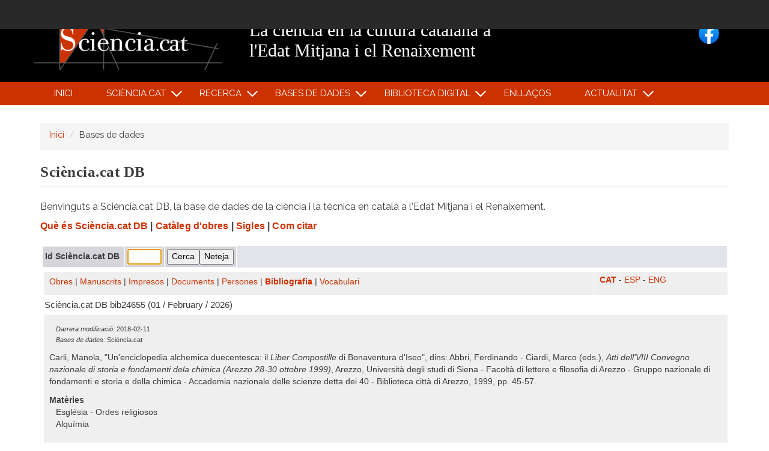

--- FILE ---
content_type: text/html; charset=UTF-8
request_url: https://www.sciencia.cat/scienciacat-db?bib=24655
body_size: 8882
content:
<!DOCTYPE html>
<html lang="ca" dir="ltr" prefix="content: http://purl.org/rss/1.0/modules/content/  dc: http://purl.org/dc/terms/  foaf: http://xmlns.com/foaf/0.1/  og: http://ogp.me/ns#  rdfs: http://www.w3.org/2000/01/rdf-schema#  schema: http://schema.org/  sioc: http://rdfs.org/sioc/ns#  sioct: http://rdfs.org/sioc/types#  skos: http://www.w3.org/2004/02/skos/core#  xsd: http://www.w3.org/2001/XMLSchema# ">
  <head>
    <meta charset="utf-8" />
<meta name="Generator" content="Drupal 9 (https://www.drupal.org)" />
<meta name="MobileOptimized" content="width" />
<meta name="HandheldFriendly" content="true" />
<meta name="viewport" content="width=device-width, initial-scale=1, shrink-to-fit=no" />
<style>div#sliding-popup, div#sliding-popup .eu-cookie-withdraw-banner, .eu-cookie-withdraw-tab {background: #cc3200} div#sliding-popup.eu-cookie-withdraw-wrapper { background: transparent; } #sliding-popup h1, #sliding-popup h2, #sliding-popup h3, #sliding-popup p, #sliding-popup label, #sliding-popup div, .eu-cookie-compliance-more-button, .eu-cookie-compliance-secondary-button, .eu-cookie-withdraw-tab { color: #ffffff;} .eu-cookie-withdraw-tab { border-color: #ffffff;}</style>
<meta http-equiv="x-ua-compatible" content="ie=edge" />
<link rel="icon" href="/themes/custom/scienciacat_bt/favicon.ico" type="image/vnd.microsoft.icon" />
<link rel="canonical" href="https://sciencia.cat/node/25" />
<link rel="shortlink" href="https://sciencia.cat/node/25" />

    <title>Sciència.cat DB | sciencia.cat</title>
    <link rel="stylesheet" media="all" href="/libraries/superfish/css/superfish.css?slswvz" />
<link rel="stylesheet" media="all" href="/core/modules/system/css/components/ajax-progress.module.css?slswvz" />
<link rel="stylesheet" media="all" href="/core/modules/system/css/components/align.module.css?slswvz" />
<link rel="stylesheet" media="all" href="/core/modules/system/css/components/autocomplete-loading.module.css?slswvz" />
<link rel="stylesheet" media="all" href="/core/modules/system/css/components/fieldgroup.module.css?slswvz" />
<link rel="stylesheet" media="all" href="/core/modules/system/css/components/container-inline.module.css?slswvz" />
<link rel="stylesheet" media="all" href="/core/modules/system/css/components/clearfix.module.css?slswvz" />
<link rel="stylesheet" media="all" href="/core/modules/system/css/components/details.module.css?slswvz" />
<link rel="stylesheet" media="all" href="/core/modules/system/css/components/hidden.module.css?slswvz" />
<link rel="stylesheet" media="all" href="/core/modules/system/css/components/item-list.module.css?slswvz" />
<link rel="stylesheet" media="all" href="/core/modules/system/css/components/js.module.css?slswvz" />
<link rel="stylesheet" media="all" href="/core/modules/system/css/components/nowrap.module.css?slswvz" />
<link rel="stylesheet" media="all" href="/core/modules/system/css/components/position-container.module.css?slswvz" />
<link rel="stylesheet" media="all" href="/core/modules/system/css/components/progress.module.css?slswvz" />
<link rel="stylesheet" media="all" href="/core/modules/system/css/components/reset-appearance.module.css?slswvz" />
<link rel="stylesheet" media="all" href="/core/modules/system/css/components/resize.module.css?slswvz" />
<link rel="stylesheet" media="all" href="/core/modules/system/css/components/sticky-header.module.css?slswvz" />
<link rel="stylesheet" media="all" href="/core/modules/system/css/components/system-status-counter.css?slswvz" />
<link rel="stylesheet" media="all" href="/core/modules/system/css/components/system-status-report-counters.css?slswvz" />
<link rel="stylesheet" media="all" href="/core/modules/system/css/components/system-status-report-general-info.css?slswvz" />
<link rel="stylesheet" media="all" href="/core/modules/system/css/components/tabledrag.module.css?slswvz" />
<link rel="stylesheet" media="all" href="/core/modules/system/css/components/tablesort.module.css?slswvz" />
<link rel="stylesheet" media="all" href="/core/modules/system/css/components/tree-child.module.css?slswvz" />
<link rel="stylesheet" media="all" href="/modules/contrib/eu_cookie_compliance/css/eu_cookie_compliance.css?slswvz" />
<link rel="stylesheet" media="all" href="/themes/contrib/bootstrap_barrio/css/components/user.css?slswvz" />
<link rel="stylesheet" media="all" href="/themes/contrib/bootstrap_barrio/css/components/progress.css?slswvz" />
<link rel="stylesheet" media="all" href="/themes/contrib/bootstrap_barrio/css/components/node.css?slswvz" />
<link rel="stylesheet" media="all" href="/themes/contrib/bootstrap_barrio/css/components/affix.css?slswvz" />
<link rel="stylesheet" media="all" href="/themes/contrib/bootstrap_barrio/css/components/book.css?slswvz" />
<link rel="stylesheet" media="all" href="/themes/contrib/bootstrap_barrio/css/components/contextual.css?slswvz" />
<link rel="stylesheet" media="all" href="/themes/contrib/bootstrap_barrio/css/components/feed-icon.css?slswvz" />
<link rel="stylesheet" media="all" href="/themes/contrib/bootstrap_barrio/css/components/field.css?slswvz" />
<link rel="stylesheet" media="all" href="/themes/contrib/bootstrap_barrio/css/components/header.css?slswvz" />
<link rel="stylesheet" media="all" href="/themes/contrib/bootstrap_barrio/css/components/help.css?slswvz" />
<link rel="stylesheet" media="all" href="/themes/contrib/bootstrap_barrio/css/components/icons.css?slswvz" />
<link rel="stylesheet" media="all" href="/themes/contrib/bootstrap_barrio/css/components/image-button.css?slswvz" />
<link rel="stylesheet" media="all" href="/themes/contrib/bootstrap_barrio/css/components/item-list.css?slswvz" />
<link rel="stylesheet" media="all" href="/themes/contrib/bootstrap_barrio/css/components/list-group.css?slswvz" />
<link rel="stylesheet" media="all" href="/themes/contrib/bootstrap_barrio/css/components/media.css?slswvz" />
<link rel="stylesheet" media="all" href="/themes/contrib/bootstrap_barrio/css/components/page.css?slswvz" />
<link rel="stylesheet" media="all" href="/themes/contrib/bootstrap_barrio/css/components/search-form.css?slswvz" />
<link rel="stylesheet" media="all" href="/themes/contrib/bootstrap_barrio/css/components/shortcut.css?slswvz" />
<link rel="stylesheet" media="all" href="/themes/contrib/bootstrap_barrio/css/components/sidebar.css?slswvz" />
<link rel="stylesheet" media="all" href="/themes/contrib/bootstrap_barrio/css/components/site-footer.css?slswvz" />
<link rel="stylesheet" media="all" href="/themes/contrib/bootstrap_barrio/css/components/skip-link.css?slswvz" />
<link rel="stylesheet" media="all" href="/themes/contrib/bootstrap_barrio/css/components/table.css?slswvz" />
<link rel="stylesheet" media="all" href="/themes/contrib/bootstrap_barrio/css/components/tabledrag.css?slswvz" />
<link rel="stylesheet" media="all" href="/themes/contrib/bootstrap_barrio/css/components/tableselect.css?slswvz" />
<link rel="stylesheet" media="all" href="/themes/contrib/bootstrap_barrio/css/components/tablesort-indicator.css?slswvz" />
<link rel="stylesheet" media="all" href="/themes/contrib/bootstrap_barrio/css/components/ui.widget.css?slswvz" />
<link rel="stylesheet" media="all" href="/themes/contrib/bootstrap_barrio/css/components/tabs.css?slswvz" />
<link rel="stylesheet" media="all" href="/themes/contrib/bootstrap_barrio/css/components/toolbar.css?slswvz" />
<link rel="stylesheet" media="all" href="/themes/contrib/bootstrap_barrio/css/components/vertical-tabs.css?slswvz" />
<link rel="stylesheet" media="all" href="/themes/contrib/bootstrap_barrio/css/components/views.css?slswvz" />
<link rel="stylesheet" media="all" href="/themes/contrib/bootstrap_barrio/css/components/webform.css?slswvz" />
<link rel="stylesheet" media="all" href="/themes/contrib/bootstrap_barrio/css/components/ui-dialog.css?slswvz" />
<link rel="stylesheet" media="all" href="//cdn.jsdelivr.net/npm/bootstrap@5.1.3/dist/css/bootstrap.min.css" />
<link rel="stylesheet" media="all" href="/themes/custom/scienciacat_bt/css/style.css?slswvz" />
<link rel="stylesheet" media="all" href="/themes/custom/scienciacat_bt/css/colors.css?slswvz" />
<link rel="stylesheet" media="all" href="/themes/contrib/bootstrap_barrio/css/components/breadcrumb.css?slswvz" />
<link rel="stylesheet" media="print" href="/themes/contrib/bootstrap_barrio/css/print.css?slswvz" />
<link rel="stylesheet" media="all" href="/themes/contrib/bootstrap_barrio/css/components/slide-nav.css?slswvz" />

    
  </head>
  <body class="layout-one-sidebar layout-sidebar-second page-node-25 path-node node--type-link">
    <a href="#main-content" class="visually-hidden focusable skip-link">
      Vés al contingut
    </a>
    
      <div class="dialog-off-canvas-main-canvas" data-off-canvas-main-canvas>
    <div id="page-wrapper">
  <div id="page">
    <header id="header" class="header" role="banner" aria-label="Site header">
                        <nav class="navbar" id="navbar-top">
                        <div class="container">
                            
                <section class="row region region-top-header">
          <div id="site-logo">
      <a href="/" title="Inici" rel="home">
        <img src="/themes/custom/scienciacat_bt/logo.png" alt="Inici" />
      </a>
    </div>
         <div id="site-name-slogan">
                    <div id="site-slogan">
          La ciència en la cultura catalana a l'Edat Mitjana i el Renaixement
        </div>
          </div>
  <div id="block-facebook" class="block block-block-content block-block-contentf49260cd-173f-4b3c-87f3-c2e30c892aa2">
  
    
      <div class="content">
      
            <div class="clearfix text-formatted field field--name-body field--type-text-with-summary field--label-hidden field__item"><p><a href="https://www.facebook.com/scienciacat/"><img src="/themes/custom/scienciacat_bt/images/facebook.svg" /></a></p>
</div>
      
    </div>
  </div>

  </section>

                                        </div>
                      </nav>
                <nav class="navbar navbar-expand-lg" id="navbar-main">
                    <div class="container">
                        
                          <button class="navbar-toggler collapsed" type="button" data-bs-toggle="collapse" data-bs-target="#CollapsingNavbar" aria-controls="CollapsingNavbar" aria-expanded="false" aria-label="Toggle navigation"><span class="navbar-toggler-icon"></span></button>
              <div class="collapse navbar-collapse justify-content-end" id="CollapsingNavbar">
                                    <div id="block-navegacioprincipal" class="block block-superfish block-superfishmain">
  
    
      <div class="content">
      
<ul id="superfish-main" class="menu sf-menu sf-main sf-horizontal sf-style-none">
  
<li id="main-standardfront-page" class="sf-depth-1 sf-no-children"><a href="/" class="sf-depth-1">Inici</a></li><li id="main-menu-link-content152d5142-841d-40bd-9ab3-343e6dab6dd4" class="sf-depth-1 menuparent"><a href="/presentacio" class="sf-depth-1 menuparent">Sciència.cat</a><ul><li id="main-menu-link-content0e18d41e-465a-4dbe-8825-f80a2166b35a" class="sf-depth-2 menuparent"><a href="/presentacio" class="sf-depth-2 menuparent">Presentació</a><ul><li id="main-menu-link-content4ff2e138-5d22-4e15-9973-43461ce17370" class="sf-depth-3 sf-no-children"><a href="/presentation" class="sf-depth-3">Presentation</a></li></ul></li><li id="main-menu-link-content1fc6f2f1-d94a-4453-b6ca-a9c9c1f91df3" class="sf-depth-2 sf-no-children"><a href="/qui-som" class="sf-depth-2">Qui som?</a></li><li id="main-menu-link-contentf68bfb3a-f98c-49a1-a5b9-3cb57a398e0b" class="sf-depth-2 sf-no-children"><a href="/credits" class="sf-depth-2">Crèdits</a></li><li id="main-menu-link-content38cdfc3b-03e8-48e4-8a5d-3fbd607f9b44" class="sf-depth-2 sf-no-children"><a href="/com-citar" class="sf-depth-2">Com citar</a></li></ul></li><li id="main-menu-link-content4fcea5f1-3773-4d95-a072-aae416ca44bc" class="sf-depth-1 menuparent"><a href="/recerca" class="sf-depth-1 menuparent">Recerca</a><ul><li id="main-menu-link-content8f83e6d8-76a2-4cab-b2eb-bc6ff1d56fd7" class="sf-depth-2 menuparent"><a href="/projectes-de-recerca-vigents" class="sf-depth-2 menuparent">Projectes de recerca vigents</a><ul><li id="main-menu-link-contentf2498610-33ac-4360-a53b-133823ae9d7e" class="sf-depth-3 sf-no-children"><a href="/current-research-projects" class="sf-depth-3">Current research projects</a></li></ul></li><li id="main-menu-link-contentb5cea74b-200a-4fe3-91d7-762626c2a5ec" class="sf-depth-2 sf-no-children"><a href="/projectes-de-recerca-anteriors" class="sf-depth-2">Projectes de recerca anteriors</a></li><li id="main-menu-link-contentf3091dd6-894f-40ba-a4d9-4de53803878f" class="sf-depth-2 sf-no-children"><a href="/publicacions-de-l-equip" class="sf-depth-2">Publicacions de l&#039;equip</a></li></ul></li><li id="main-menu-link-content2c524f39-a34e-45ea-b5c2-12f4395c38f2" class="sf-depth-1 menuparent"><span class="sf-depth-1 menuparent nolink">Bases de Dades</span><ul><li id="main-menu-link-contentc726ebe7-2542-485f-824f-e752d576af66" class="sf-depth-2 menuparent"><a href="/scienciacat-db" class="sf-depth-2 menuparent">Sciència.cat DB</a><ul><li id="main-menu-link-contentdf95782a-24bf-41dd-a6c5-6e58718afff4" class="sf-depth-3 menuparent"><a href="/que-es-scienciacat-db" class="sf-depth-3 menuparent">Què és Sciència.cat DB</a><ul><li id="main-menu-link-content57921945-83da-40d4-bedb-a4c39e6ba06a" class="sf-depth-4 sf-no-children"><a href="/what-scienciacat-db" class="sf-depth-4">What is Sciència.cat DB?</a></li></ul></li><li id="main-menu-link-content3896ae13-75ba-4216-991a-7c124975ec81" class="sf-depth-3 sf-no-children"><a href="/redaccio" class="sf-depth-3">Redacció</a></li><li id="main-menu-link-contentb16700a5-cbf2-40d5-97bc-ba984f410054" class="sf-depth-3 sf-no-children"><a href="/agraiments" class="sf-depth-3">Agraïments</a></li></ul></li><li id="main-menu-link-contentcff82bdf-ee28-4d38-a8e9-b0ba3edbb7f2" class="sf-depth-2 sf-no-children"><a href="https://medcat.sciencia.cat/" class="sf-depth-2 sf-external">MedCat</a></li><li id="main-menu-link-content51d7e1f7-28dd-463a-91ae-8cec95942475" class="sf-depth-2 sf-no-children"><a href="https://falconar.sciencia.cat/" class="sf-depth-2 sf-external">FalconAr</a></li></ul></li><li id="main-menu-link-content8ce9b443-ff58-4443-a5c0-21948f6cf791" class="sf-depth-1 menuparent"><a href="/biblioteca-digital" class="sf-depth-1 menuparent">Biblioteca digital</a><ul><li id="main-menu-link-content5fe5563d-5fd7-454f-84d5-a3d292376263" class="sf-depth-2 sf-no-children"><a href="/edicions-scienciacat" class="sf-depth-2">Edicions Sciència.cat</a></li><li id="main-menu-link-content25eccb6a-2c6c-4a42-ad0e-f3d61abdc05e" class="sf-depth-2 sf-no-children"><a href="/cataleg-dobres" class="sf-depth-2">Catàleg d&#039;obres</a></li><li id="main-menu-link-content76101e35-64d9-4d47-b08d-6b3361dfdb27" class="sf-depth-2 sf-no-children"><a href="/temes" class="sf-depth-2">Temes</a></li></ul></li><li id="main-menu-link-contentf6cd7819-c0ed-405b-abe5-65f0c3b1c97c" class="sf-depth-1 sf-no-children"><a href="/enllacos" class="sf-depth-1">Enllaços</a></li><li id="main-menu-link-contentccedaa06-4058-420f-ad85-7742515f6955" class="sf-depth-1 menuparent"><a href="/articles" class="sf-depth-1 menuparent">Actualitat</a><ul><li id="main-menu-link-content382cd4b5-3f6c-4e03-b2a4-489854402952" class="sf-depth-2 sf-no-children"><a href="/articles" class="sf-depth-2">Notícies</a></li><li id="main-menu-link-contentf5724f08-d358-4a88-b63a-980355b9dc37" class="sf-depth-2 menuparent"><a href="/homenatges" class="sf-depth-2 menuparent">Homenatges</a><ul><li id="main-menu-link-content8f8dc8b3-5af7-45b4-bada-8430b676b902" class="sf-depth-3 sf-no-children"><a href="/miquel-batllori-1909-2003" class="sf-depth-3">Miquel Batllori (1909-2003)</a></li><li id="main-menu-link-content1baf17d1-c826-4d81-99ac-6d11986306ee" class="sf-depth-3 sf-no-children"><a href="/lluis-comenge-i-ferrer-1854-1916" class="sf-depth-3">Lluís Comenge i Ferrer (1854-1916)</a></li><li id="main-menu-link-content9bfe5231-37f6-4c0a-b15b-1b5d01b0c88a" class="sf-depth-3 sf-no-children"><a href="/lluis-faraudo-de-saint-germain-1867-1957" class="sf-depth-3">Lluís Faraudo de Saint-Germain (1867-1957)</a></li><li id="main-menu-link-content790cbf8c-5d8f-4dc2-86f5-e6ba40ba5167" class="sf-depth-3 sf-no-children"><a href="/luis-garcia-ballester-1936-2000" class="sf-depth-3">Luis García Ballester (1936-2000)</a></li><li id="main-menu-link-contentddf71ca9-cf6e-47b2-a1ff-63aaef17fba5" class="sf-depth-3 sf-no-children"><a href="/miguel-gual-camarena-1916-1974" class="sf-depth-3">Miguel Gual Camarena (1916-1974)</a></li><li id="main-menu-link-content6c9206f2-4fcb-4deb-8e10-c93adcbf6418" class="sf-depth-3 sf-no-children"><a href="/josep-maria-millas-i-vallicrosa-1897-1970" class="sf-depth-3">Josep Maria Millàs i Vallicrosa (1897-1970)</a></li><li id="main-menu-link-content2a734e9b-3447-4ab5-a858-88d5ac41cf4f" class="sf-depth-3 sf-no-children"><a href="/josep-maria-roca-i-heras-1862-1930" class="sf-depth-3">Josep Maria Roca i Heras (1863-1930)</a></li><li id="main-menu-link-contentbf5e2cfe-275f-4ca7-9e64-3ddac644bb72" class="sf-depth-3 sf-no-children"><a href="/josep-rodrigo-pertegas-1854-1930" class="sf-depth-3">Josep Rodrigo Pertegàs (1854-1930)</a></li></ul></li></ul></li>
</ul>

    </div>
  </div>


                                                  </div>
                                              </div>
                  </nav>
          </header>
          <div class="highlighted">
        <aside class="container section clearfix" role="complementary">
            <div data-drupal-messages-fallback class="hidden"></div>


        </aside>
      </div>
            <div id="main-wrapper" class="layout-main-wrapper clearfix">
              <div id="main" class="container">
            <div id="block-scienciacat-bt-breadcrumbs" class="block block-system block-system-breadcrumb-block">
  
    
      <div class="content">
      

  <nav role="navigation" aria-label="breadcrumb">
    <ol class="breadcrumb">
                  <li class="breadcrumb-item">
          <a href="/">Inici</a>
        </li>
                        <li class="breadcrumb-item">
          Bases de dades
        </li>
              </ol>
  </nav>

    </div>
  </div>


          <div class="row row-offcanvas row-offcanvas-left clearfix">
            <main class="main-content col" id="content" role="main">
              <section class="section">
                <a id="main-content" tabindex="-1"></a>
                  <div id="block-scienciacat-bt-page-title" class="block block-core block-page-title-block">
  
    
      <div class="content">
      
  <h1 class="title"><span class="field field--name-title field--type-string field--label-hidden">Sciència.cat DB</span>
</h1>


    </div>
  </div>
<div id="block-scienciacat-bt-content" class="block block-system block-system-main-block">
  
    
      <div class="content">
      

<article data-history-node-id="25" role="article" about="/node/25" class="node node--type-link node--promoted node--view-mode-full clearfix">    <style media=all>
        /*
a:link {
text-decoration: none;
color: #3300FF;
}
a:visited {
text-decoration: none;
color: #3300FF;
}
a:hover {
text-decoration: none;
color: #CC3300;
}
a:active {
text-decoration: none;
}

#formid {
	border-collapse: collapse;
	border-spacing: 0;
}
*/

        .Estilo19 {
            font-family: Arial, Helvetica, sans-serif;
            font-size: 13px
        }

        .Estilo94 {
            color: #999999;
            font-weight: bold;
        }

        h1.page-header {
            font-family: Georgia, "Times New Roman", Times, serif;
            font-size: 25px;
        }

        H1 {
            /* font-size: 15pt; */
            font-family: arial, sans-serif;
            margin-top: 4pt;
            margin-bottom: 4pt;
        }

        H2 {
            /* font-size: 14pt; */
            font-family: arial, sans-serif;
            margin-top: 4pt;
            margin-bottom: 4pt;
        }

        H3 {
            /* font-size: 13pt; */
            font-family: arial, sans-serif;
            margin-top: 4pt;
            margin-bottom: 4pt;
        }

        H4 {
            /* font-size: 12pt; */
            font-family: arial, sans-serif;
            margin-top: 4pt;
            margin-bottom: 4pt;
        }

        H5 {
            /* font-size: 11pt; */
            font-family: arial, sans-serif;
            margin-top: 4pt;
            margin-bottom: 4pt;
        }

        .versal {
            font-family: Lucida Sans Unicode, sans-serif;
            font-size: 110%;
            font-variant: small-caps;
            line-height: 11pt
        }

        table.solid {
            border: 1px solid gray;
            /* font-size: 9pt; */
        }
        /* td {vertical-align:top;} */

        p.u {
            margin-top: 4pt;
            margin-bottom: 4pt;
            margin-left: 2pt;
            margin-right: 2pt
        }

        p.sang {
            text-indent: -5pt;
            margin-top: 0pt;
            margin-bottom: 0pt;
        }

        p.abre {
            text-indent: -20pt;
            margin-top: 0pt;
            margin-bottom: 3pt;
        }

        p.des {
            text-indent: -10pt;
            margin-top: 0pt;
            margin-bottom: 5pt;
        }

        p.fm {
            text-indent: -12pt;
            margin-left: 11pt;
            margin-top: 0pt;
            margin-bottom: 0pt;
        }

        p.fn {
            text-indent: -7pt;
            margin-left: 6pt;
            margin-top: 0pt;
            margin-bottom: 0pt;
        }

        p.mono {
            margin-top: 3pt;
            margin-bottom: 3pt;
            font-family: monospace;
        }

        label {
            /* font-size:9pt; */
            font-family: arial, sans-serif;
            font-weight: normal;
            margin: 0px
        }

        .sc {
            /* font-size: 10pt; */
            font-family: arial, sans-serif;
            margin: 3px;
            padding: 3px
        }

        div.sc {
            /*width:780px;*/
            margin: 2px auto
        }

        table.sc {
            /* font-size:9pt; */
            font-family: arial, sans-serif;
            margin: 2px;
            padding: 2px;
        }

        td.sc {
            margin: 1px;
            padding: 1px;
        }

        td,
        th,
        table,
        tr,
        tbody {
            margin: 2px;
            padding: 3px;
        }

        .mss {
            border-collapse: collapse;
            border: 1px solid #bbb
        }

        dl {
            display: block;
            margin-top: 11px;
        }

        dd {
            display: block;
            margin-bottom: 11px;
            margin-left: 11px;
        }

        .rowdb {
            margin-top: 22px;
            margin-bottom: 22px;
        }

        .paragraphs-item-text-with-image.view-mode-full {
            margin: 0px 11px 0px 0px;
        }

        .nw {
			font-size: 12pt;
			font-weight: bold;
			letter-spacing: .1px;
            white-space: nowrap;
            font-family: arial, sans-serif;
            margin-top: 4pt;
            margin-bottom: 4pt;
        }

        a.menuparent {
            white-space: nowrap;
        }
    </style>

    <div class=rowdb>
		<p>Benvinguts a Sciència.cat DB, la base de dades de la ciència i la tècnica en català a l'Edat Mitjana i el Renaixement.</p>
		<h5>
			<span class=nw><a target=_blank href="/que-es-scienciacat-db">Què és Sciència.cat DB</a> |</span>
			<span class=nw><a target=_blank href="/cataleg-dobres">Catàleg d&#039;obres</a> |</span>
			<span class=nw><a target=_blank href="/sigles">Sigles</a> |</span>
			<span class=nw><a target=_blank href="/com-citar">Com citar</a></span>
		</h5>
    </div>

    <div class=sc>
        <div>
<fieldset style='border:0px;width:auto;background-color:#E3E3EA;margin:0px;padding:0px;'>
<table style='border:none;width:auto;background-color:#E3E3EA;margin:0px;padding:0px;border-spacing:0'>
<form enctype=multipart/form-data name=fcodis method=get action=scienciacat-db>
<input type=hidden name=form value="codis">
<input type=hidden name=aa[] value="codis">
<tr><td style='padding:4px;white-space:nowrap;' align=right><b>Id&nbsp;Sciència.cat&nbsp;DB&nbsp;</b></td><td style='padding:4px;white-space:nowrap;'><input type=text autofocus size=5 id=codis name=codis value="" title=""></td><td style='padding:4px;white-space:nowrap;' align=right><input type=submit  name=submit value="Cerca"><input type=submit  name=reset value="Neteja"></td></tr></form></table></fieldset></div>
<script>if (document.fcodis.pp !== undefined) document.fcodis.pp.focus()</script><div style='height:4px;'></div>
<table border=0 cellspacing=0 cellpadding=0 width='99%'><tr>
	<td><p style='margin-bottom:4px;'><a href=scienciacat-db?form=obres>Obres</a> | <a href=scienciacat-db?form=ms>Manuscrits</a> | <a href=scienciacat-db?form=imp>Impresos</a> | <a href=scienciacat-db?form=docs>Documents</a> | <a href=scienciacat-db?form=gent>Persones</a> | <b><a href=scienciacat-db?form=biblio>Bibliografia</a></b> | <a href=scienciacat-db?form=voc>Vocabulari</a></p></td>
	<td align=right><p style='margin-top:0pt;'><b><a href=scienciacat-db?form=biblio&lang=ca>CAT</a></b> - <a href=scienciacat-db?form=biblio&lang=es>ESP</a> - <a href=scienciacat-db?form=biblio&lang=en>ENG</a></p></td>
	</tr></table><div id='resultat'>
<p style='margin:3pt;font-size:11pt;'>Sciència.cat DB bib24655 (01 / February / 2026)</p>
<table width='100%' class=solid width='77%'><tr><td class=csc id=rec24655>
<p style='font-size:smaller;margin:11px;line-height:18px;display:block;'><i>Darrera modificació:</i> 2018-02-11<br><i>Bases de dades:</i> Sciència.cat</p>
<p>Carli, Manola, "Un'enciclopedia alchemica duecentesca: il <span style='font-style:italic'>Liber Compostille</span> di Bonaventura d'Iseo", dins: Abbri, Ferdinando - Ciardi, Marco (eds.), <span style='font-style:italic'>Atti dell'VIII Convegno nazionale di storia e fondamenti dela chimica (Arezzo 28-30 ottobre 1999)</span>, Arezzo, Università degli studi di Siena - Facoltà di lettere e filosofia di Arezzo - Gruppo nazionale di fondamenti e storia e della chimica - Accademia nazionale delle scienze detta dei 40 - Biblioteca città di Arezzo, 1999, pp. 45-57.</p>
<dl>
<dt><b>Matèries</b><dd>Església - Ordes religiosos<br />Alquímia
</dl>
</td></tr></table><br \>

</div>
	<script>
	document.getElementById('resultat').scrollIntoView();
	if (document.getElementById('resultat').offsetHeight > 999) window.scrollBy(0,-44);
	</script>
    </div>


    </article>

    </div>
  </div>


              </section>
            </main>
                                      <div class="sidebar_second sidebar col-md-3 order-last" id="sidebar_second">
                <aside class="section" role="complementary">
                  
                </aside>
              </div>
                      </div>
        </div>
          </div>
        <footer class="site-footer">
              <div class="container">
                      <div class="site-footer__top clearfix">
                <section class="row region region-footer-first">
    <div id="block-footerquisom" class="block block-block-content block-block-contentf664bd38-4292-4c13-8bd1-e5a6415a8000">
  
    
      <div class="content">
      
            <div class="clearfix text-formatted field field--name-body field--type-text-with-summary field--label-hidden field__item"><p><strong>Lluís Cifuentes:</strong><br /><a href="mailto:lluiscifuentes@ub.edu ">lluiscifuentes@ub.edu </a></p>
<p><strong>Antònia Carré:</strong><br /><a href="mailto:acarrep@uoc.edu">acarrep@uoc.edu</a></p>
</div>
      
    </div>
  </div>
<div id="block-footeradrecaicontacte" class="block block-block-content block-block-contentb9327429-5eb5-41c8-86c7-a6c18c2a23c9">
  
    
      <div class="content">
      
            <div class="clearfix text-formatted field field--name-body field--type-text-with-summary field--label-hidden field__item"><p><strong>Centre de Documentació Ramon Llull<br />
Universitat de Barcelona</strong></p>
<p>Gran Via de les Corts Catalanes, 585<br />
08007 Barcelona<br />
Telèfon: +34 93 402 09 65</p>
</div>
      
    </div>
  </div>
<div id="block-footerlogocentrellull" class="block block-block-content block-block-content014a1383-fcb7-4a1a-b498-97861d20c79c">
  
    
      <div class="content">
      
            <div class="clearfix text-formatted field field--name-body field--type-text-with-summary field--label-hidden field__item"><p><a href="http://stel.ub.edu/centrellull"><img alt="Centre de Documentació Ramon Llull Universitat de Barcelona" data-entity-type="" data-entity-uuid="" src="/sites/default/files/centreramonllullub.png" /></a></p>
</div>
      
    </div>
  </div>

  </section>

              
              
              
            </div>
                                <div class="site-footer__bottom">
                <section class="row region region-footer-fifth">
    <div id="block-copyright" class="block block-block-content block-block-contentfd4ced7c-5f6d-4d2a-a586-c29df1233294">
  
    
      <div class="content">
      
            <div class="clearfix text-formatted field field--name-body field--type-text-with-summary field--label-hidden field__item"><div class="moixo-logo">
<p><a href="http://www.moixo.com/ca" title="moixó"><img alt="moixo logo" data-entity-type="" data-entity-uuid="" src="/sites/default/files/logo_moixo_blanc_200.png" /></a></p>
</div>

<div class="copyright">
<h4>©  Sciència.cat  2006</h4>
</div>

<div class="creative-commons">
<p><a href="http://creativecommons.org/licenses/by-nc-sa/4.0/"><img alt="Creative Commons License" data-entity-type="" data-entity-uuid="" src="https://i.creativecommons.org/l/by-nc-sa/4.0/88x31.png" /></a></p>
</div>
</div>
      
    </div>
  </div>

  </section>

            </div>
                  </div>
          </footer>
  </div>
</div>

  </div>

    
    <script type="application/json" data-drupal-selector="drupal-settings-json">{"path":{"baseUrl":"\/","scriptPath":null,"pathPrefix":"","currentPath":"node\/25","currentPathIsAdmin":false,"isFront":false,"currentLanguage":"ca"},"pluralDelimiter":"\u0003","suppressDeprecationErrors":true,"eu_cookie_compliance":{"cookie_policy_version":"1.0.0","popup_enabled":false,"popup_agreed_enabled":false,"popup_hide_agreed":false,"popup_clicking_confirmation":false,"popup_scrolling_confirmation":false,"popup_html_info":false,"use_mobile_message":false,"mobile_popup_html_info":false,"mobile_breakpoint":768,"popup_html_agreed":false,"popup_use_bare_css":false,"popup_height":"auto","popup_width":"100%","popup_delay":1000,"popup_link":"\/","popup_link_new_window":true,"popup_position":false,"fixed_top_position":true,"popup_language":"ca","store_consent":false,"better_support_for_screen_readers":false,"cookie_name":"","reload_page":false,"domain":"","domain_all_sites":false,"popup_eu_only":false,"popup_eu_only_js":false,"cookie_lifetime":100,"cookie_session":0,"set_cookie_session_zero_on_disagree":0,"disagree_do_not_show_popup":false,"method":"opt_in","automatic_cookies_removal":true,"allowed_cookies":"","withdraw_markup":"\u003Cbutton type=\u0022button\u0022 class=\u0022eu-cookie-withdraw-tab\u0022\u003EPar\u00e0metres de privadesa\u003C\/button\u003E\n\u003Cdiv aria-labelledby=\u0022popup-text\u0022 class=\u0022eu-cookie-withdraw-banner\u0022\u003E\n  \u003Cdiv class=\u0022popup-content info eu-cookie-compliance-content\u0022\u003E\n    \u003Cdiv id=\u0022popup-text\u0022 class=\u0022eu-cookie-compliance-message\u0022 role=\u0022document\u0022\u003E\n      \u003Ch2\u003EWe use cookies on this site to enhance your user experience\u003C\/h2\u003E\u003Cp\u003EYou have given your consent for us to set cookies.\u003C\/p\u003E\n    \u003C\/div\u003E\n    \u003Cdiv id=\u0022popup-buttons\u0022 class=\u0022eu-cookie-compliance-buttons\u0022\u003E\n      \u003Cbutton type=\u0022button\u0022 class=\u0022eu-cookie-withdraw-button \u0022\u003EWithdraw consent\u003C\/button\u003E\n    \u003C\/div\u003E\n  \u003C\/div\u003E\n\u003C\/div\u003E","withdraw_enabled":false,"reload_options":0,"reload_routes_list":"","withdraw_button_on_info_popup":false,"cookie_categories":[],"cookie_categories_details":[],"enable_save_preferences_button":true,"cookie_value_disagreed":"0","cookie_value_agreed_show_thank_you":"1","cookie_value_agreed":"2","containing_element":"body","settings_tab_enabled":false,"olivero_primary_button_classes":"","olivero_secondary_button_classes":"","close_button_action":"close_banner","open_by_default":false,"modules_allow_popup":true,"hide_the_banner":false,"geoip_match":true},"superfish":{"superfish-main":{"id":"superfish-main","sf":{"animation":{"opacity":"show","height":"show"},"speed":"fast"},"plugins":{"touchscreen":{"mode":"window_width","breakpoint":992},"smallscreen":{"mode":"window_width","breakpoint":992,"expandText":"Expandeix","collapseText":"Col\u00b7lapsa","title":"\u003Cspan\u003E\u003C\/span\u003E\u003Cspan\u003E\u003C\/span\u003E\u003Cspan\u003E\u003C\/span\u003E"},"supposition":true,"supersubs":{"minWidth":"16","maxWidth":"45"}}}},"user":{"uid":0,"permissionsHash":"341ef07b27162de9e8c0def21a3f6793bb2b2a66826de3e65257091c77eb3b97"}}</script>
<script src="/core/assets/vendor/jquery/jquery.min.js?v=3.6.0"></script>
<script src="/core/misc/polyfills/element.matches.js?v=9.4.5"></script>
<script src="/core/misc/polyfills/object.assign.js?v=9.4.5"></script>
<script src="/core/assets/vendor/once/once.min.js?v=1.0.1"></script>
<script src="/core/assets/vendor/jquery-once/jquery.once.min.js?v=2.2.3"></script>
<script src="/core/misc/drupalSettingsLoader.js?v=9.4.5"></script>
<script src="/sites/default/files/languages/ca_krD_OfAwrbL84qMrJDvWG3JhM-nfaGHajn8oBY643is.js?slswvz"></script>
<script src="/core/misc/drupal.js?v=9.4.5"></script>
<script src="/core/misc/drupal.init.js?v=9.4.5"></script>
<script src="/core/misc/jquery.once.bc.js?v=9.4.5"></script>
<script src="/themes/contrib/bootstrap_barrio/js/barrio.js?v=9.4.5"></script>
<script src="/themes/contrib/bootstrap_barrio/js/affix.js?v=9.4.5"></script>
<script src="//cdn.jsdelivr.net/npm/bootstrap@5.1.3/dist/js/bootstrap.bundle.min.js"></script>
<script src="/themes/custom/scienciacat_bt/js/global.js?v=9.4.5"></script>
<script src="/themes/custom/scienciacat_bt/js/matchHeight/jquery.matchHeight.js?v=9.4.5"></script>
<script src="/core/assets/vendor/js-cookie/js.cookie.min.js?v=3.0.1"></script>
<script src="/modules/contrib/eu_cookie_compliance/js/eu_cookie_compliance.js?v=9.4.5" defer></script>
<script src="/libraries/superfish/superfish.js?slswvz"></script>
<script src="/libraries/superfish/jquery.hoverIntent.minified.js?slswvz"></script>
<script src="/libraries/superfish/sftouchscreen.js?slswvz"></script>
<script src="/libraries/superfish/sfsmallscreen.js?slswvz"></script>
<script src="/libraries/superfish/supposition.js?slswvz"></script>
<script src="/libraries/superfish/supersubs.js?slswvz"></script>
<script src="/modules/contrib/superfish/js/superfish.js?v=2.0"></script>

  </body>
</html>


--- FILE ---
content_type: image/svg+xml
request_url: https://www.sciencia.cat/themes/custom/scienciacat_bt/images/facebook.svg
body_size: 1064
content:
<?xml version="1.0" encoding="utf-8"?>
<!-- Generator: Adobe Illustrator 26.3.1, SVG Export Plug-In . SVG Version: 6.00 Build 0)  -->
<svg version="1.1" id="Capa_1" xmlns="http://www.w3.org/2000/svg" xmlns:xlink="http://www.w3.org/1999/xlink" x="0px" y="0px"
	 viewBox="0 0 42.5 42.5" style="enable-background:new 0 0 42.5 42.5;" xml:space="preserve">
<style type="text/css">
	.st0{fill:url(#SVGID_1_);}
	.st1{fill:#FFFFFF;}
</style>
<linearGradient id="SVGID_1_" gradientUnits="userSpaceOnUse" x1="-268" y1="-354.9244" x2="-268" y2="-355.8952" gradientTransform="matrix(40 0 0 39.7778 10741.251 14157.9717)">
	<stop  offset="0" style="stop-color:#0062E0"/>
	<stop  offset="1" style="stop-color:#19AFFF"/>
</linearGradient>
<path class="st0" d="M18,41C8.4,39.3,1.2,31.1,1.2,21.2c0-11,9-20,20-20s20,9,20,20c0,9.9-7.2,18.1-16.7,19.8l-1.1-0.9H19L18,41
	L18,41z"/>
<path class="st1" d="M29,26.9l0.9-5.6h-5.3v-3.9c0-1.6,0.6-2.8,3-2.8h2.6V9.4c-1.4-0.2-3-0.4-4.4-0.4c-4.6,0-7.8,2.8-7.8,7.8v4.4h-5
	v5.6h5V41c1.1,0.2,2.2,0.2,3.3,0.2c1.1,0,2.2,0,3.3-0.2V26.9H29z"/>
</svg>
